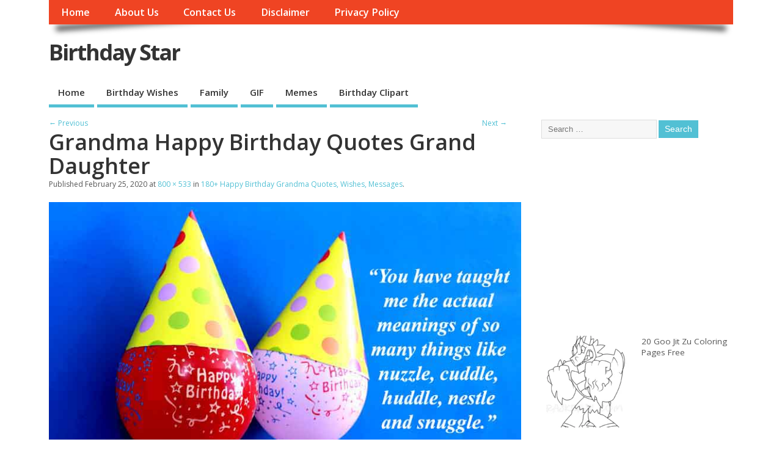

--- FILE ---
content_type: text/html; charset=UTF-8
request_url: https://birthdaystar.org/grandma-birthday-quotes/grandpa-birthday-quotes-from-granddaughter/
body_size: 13163
content:
<!DOCTYPE html>
<!--[if lt IE 7 ]>	<html dir="ltr" lang="en-US" prefix="og: https://ogp.me/ns#" class="no-js ie6"> <![endif]-->
<!--[if IE 7 ]>		<html dir="ltr" lang="en-US" prefix="og: https://ogp.me/ns#" class="no-js ie7"> <![endif]-->
<!--[if IE 8 ]>		<html dir="ltr" lang="en-US" prefix="og: https://ogp.me/ns#" class="no-js ie8"> <![endif]-->
<!--[if IE 9 ]>		<html dir="ltr" lang="en-US" prefix="og: https://ogp.me/ns#" class="no-js ie9"> <![endif]-->
<!--[if (gt IE 9)|!(IE)]><!-->
<html dir="ltr" lang="en-US" prefix="og: https://ogp.me/ns#" class="no-js"> <!--<![endif]-->
<head>
	<link rel="alternate" href="https://birthdaystar.org/" hreflang="en-us" />
<meta charset="UTF-8" />


<meta name="viewport" content="width=device-width,initial-scale=1,maximum-scale=1,user-scalable=yes">
<meta name="HandheldFriendly" content="true">

<link rel="pingback" href="https://birthdaystar.org/xmlrpc.php" />

<title>Grandma Happy Birthday Quotes Grand Daughter | Birthday Star</title>

	<style>img:is([sizes="auto" i], [sizes^="auto," i]) { contain-intrinsic-size: 3000px 1500px }</style>
	
		<!-- All in One SEO 4.8.0 - aioseo.com -->
	<meta name="description" content="Grandma Happy Birthday Quotes Grand Daughter" />
	<meta name="robots" content="max-image-preview:large" />
	<meta name="author" content="sumit"/>
	<meta name="msvalidate.01" content="209A58DA59B9A9BDF2F92EA226F5B0D0" />
	<link rel="canonical" href="https://birthdaystar.org/grandma-birthday-quotes/grandpa-birthday-quotes-from-granddaughter/" />
	<meta name="generator" content="All in One SEO (AIOSEO) 4.8.0" />
		<meta property="og:locale" content="en_US" />
		<meta property="og:site_name" content="Birthday Star |" />
		<meta property="og:type" content="article" />
		<meta property="og:title" content="Grandma Happy Birthday Quotes Grand Daughter | Birthday Star" />
		<meta property="og:url" content="https://birthdaystar.org/grandma-birthday-quotes/grandpa-birthday-quotes-from-granddaughter/" />
		<meta property="article:published_time" content="2020-02-25T11:47:59+00:00" />
		<meta property="article:modified_time" content="2020-04-23T07:11:41+00:00" />
		<meta name="twitter:card" content="summary" />
		<meta name="twitter:title" content="Grandma Happy Birthday Quotes Grand Daughter | Birthday Star" />
		<script type="application/ld+json" class="aioseo-schema">
			{"@context":"https:\/\/schema.org","@graph":[{"@type":"BreadcrumbList","@id":"https:\/\/birthdaystar.org\/grandma-birthday-quotes\/grandpa-birthday-quotes-from-granddaughter\/#breadcrumblist","itemListElement":[{"@type":"ListItem","@id":"https:\/\/birthdaystar.org\/#listItem","position":1,"name":"Home","item":"https:\/\/birthdaystar.org\/","nextItem":{"@type":"ListItem","@id":"https:\/\/birthdaystar.org\/grandma-birthday-quotes\/grandpa-birthday-quotes-from-granddaughter\/#listItem","name":"Grandma Happy Birthday Quotes Grand Daughter"}},{"@type":"ListItem","@id":"https:\/\/birthdaystar.org\/grandma-birthday-quotes\/grandpa-birthday-quotes-from-granddaughter\/#listItem","position":2,"name":"Grandma Happy Birthday Quotes Grand Daughter","previousItem":{"@type":"ListItem","@id":"https:\/\/birthdaystar.org\/#listItem","name":"Home"}}]},{"@type":"ItemPage","@id":"https:\/\/birthdaystar.org\/grandma-birthday-quotes\/grandpa-birthday-quotes-from-granddaughter\/#itempage","url":"https:\/\/birthdaystar.org\/grandma-birthday-quotes\/grandpa-birthday-quotes-from-granddaughter\/","name":"Grandma Happy Birthday Quotes Grand Daughter | Birthday Star","description":"Grandma Happy Birthday Quotes Grand Daughter","inLanguage":"en-US","isPartOf":{"@id":"https:\/\/birthdaystar.org\/#website"},"breadcrumb":{"@id":"https:\/\/birthdaystar.org\/grandma-birthday-quotes\/grandpa-birthday-quotes-from-granddaughter\/#breadcrumblist"},"author":{"@id":"https:\/\/birthdaystar.org\/author\/sumit\/#author"},"creator":{"@id":"https:\/\/birthdaystar.org\/author\/sumit\/#author"},"datePublished":"2020-02-25T11:47:59+00:00","dateModified":"2020-04-23T07:11:41+00:00"},{"@type":"Organization","@id":"https:\/\/birthdaystar.org\/#organization","name":"Birthday Star","url":"https:\/\/birthdaystar.org\/"},{"@type":"Person","@id":"https:\/\/birthdaystar.org\/author\/sumit\/#author","url":"https:\/\/birthdaystar.org\/author\/sumit\/","name":"sumit","image":{"@type":"ImageObject","@id":"https:\/\/birthdaystar.org\/grandma-birthday-quotes\/grandpa-birthday-quotes-from-granddaughter\/#authorImage","url":"https:\/\/secure.gravatar.com\/avatar\/2567e202437ed409dde634d48a6870c8?s=96&d=mm&r=g","width":96,"height":96,"caption":"sumit"}},{"@type":"WebSite","@id":"https:\/\/birthdaystar.org\/#website","url":"https:\/\/birthdaystar.org\/","name":"Birthday Star","inLanguage":"en-US","publisher":{"@id":"https:\/\/birthdaystar.org\/#organization"}}]}
		</script>
		<!-- All in One SEO -->

<link rel='dns-prefetch' href='//fonts.googleapis.com' />
<link rel="alternate" type="application/rss+xml" title="Birthday Star &raquo; Feed" href="https://birthdaystar.org/feed/" />
<link rel="alternate" type="application/rss+xml" title="Birthday Star &raquo; Comments Feed" href="https://birthdaystar.org/comments/feed/" />
<link rel="alternate" type="application/rss+xml" title="Birthday Star &raquo; Grandma Happy Birthday Quotes Grand Daughter Comments Feed" href="https://birthdaystar.org/grandma-birthday-quotes/grandpa-birthday-quotes-from-granddaughter/feed/" />
<script type="text/javascript">
/* <![CDATA[ */
window._wpemojiSettings = {"baseUrl":"https:\/\/s.w.org\/images\/core\/emoji\/15.0.3\/72x72\/","ext":".png","svgUrl":"https:\/\/s.w.org\/images\/core\/emoji\/15.0.3\/svg\/","svgExt":".svg","source":{"concatemoji":"https:\/\/birthdaystar.org\/wp-includes\/js\/wp-emoji-release.min.js?ver=6.7.2"}};
/*! This file is auto-generated */
!function(i,n){var o,s,e;function c(e){try{var t={supportTests:e,timestamp:(new Date).valueOf()};sessionStorage.setItem(o,JSON.stringify(t))}catch(e){}}function p(e,t,n){e.clearRect(0,0,e.canvas.width,e.canvas.height),e.fillText(t,0,0);var t=new Uint32Array(e.getImageData(0,0,e.canvas.width,e.canvas.height).data),r=(e.clearRect(0,0,e.canvas.width,e.canvas.height),e.fillText(n,0,0),new Uint32Array(e.getImageData(0,0,e.canvas.width,e.canvas.height).data));return t.every(function(e,t){return e===r[t]})}function u(e,t,n){switch(t){case"flag":return n(e,"\ud83c\udff3\ufe0f\u200d\u26a7\ufe0f","\ud83c\udff3\ufe0f\u200b\u26a7\ufe0f")?!1:!n(e,"\ud83c\uddfa\ud83c\uddf3","\ud83c\uddfa\u200b\ud83c\uddf3")&&!n(e,"\ud83c\udff4\udb40\udc67\udb40\udc62\udb40\udc65\udb40\udc6e\udb40\udc67\udb40\udc7f","\ud83c\udff4\u200b\udb40\udc67\u200b\udb40\udc62\u200b\udb40\udc65\u200b\udb40\udc6e\u200b\udb40\udc67\u200b\udb40\udc7f");case"emoji":return!n(e,"\ud83d\udc26\u200d\u2b1b","\ud83d\udc26\u200b\u2b1b")}return!1}function f(e,t,n){var r="undefined"!=typeof WorkerGlobalScope&&self instanceof WorkerGlobalScope?new OffscreenCanvas(300,150):i.createElement("canvas"),a=r.getContext("2d",{willReadFrequently:!0}),o=(a.textBaseline="top",a.font="600 32px Arial",{});return e.forEach(function(e){o[e]=t(a,e,n)}),o}function t(e){var t=i.createElement("script");t.src=e,t.defer=!0,i.head.appendChild(t)}"undefined"!=typeof Promise&&(o="wpEmojiSettingsSupports",s=["flag","emoji"],n.supports={everything:!0,everythingExceptFlag:!0},e=new Promise(function(e){i.addEventListener("DOMContentLoaded",e,{once:!0})}),new Promise(function(t){var n=function(){try{var e=JSON.parse(sessionStorage.getItem(o));if("object"==typeof e&&"number"==typeof e.timestamp&&(new Date).valueOf()<e.timestamp+604800&&"object"==typeof e.supportTests)return e.supportTests}catch(e){}return null}();if(!n){if("undefined"!=typeof Worker&&"undefined"!=typeof OffscreenCanvas&&"undefined"!=typeof URL&&URL.createObjectURL&&"undefined"!=typeof Blob)try{var e="postMessage("+f.toString()+"("+[JSON.stringify(s),u.toString(),p.toString()].join(",")+"));",r=new Blob([e],{type:"text/javascript"}),a=new Worker(URL.createObjectURL(r),{name:"wpTestEmojiSupports"});return void(a.onmessage=function(e){c(n=e.data),a.terminate(),t(n)})}catch(e){}c(n=f(s,u,p))}t(n)}).then(function(e){for(var t in e)n.supports[t]=e[t],n.supports.everything=n.supports.everything&&n.supports[t],"flag"!==t&&(n.supports.everythingExceptFlag=n.supports.everythingExceptFlag&&n.supports[t]);n.supports.everythingExceptFlag=n.supports.everythingExceptFlag&&!n.supports.flag,n.DOMReady=!1,n.readyCallback=function(){n.DOMReady=!0}}).then(function(){return e}).then(function(){var e;n.supports.everything||(n.readyCallback(),(e=n.source||{}).concatemoji?t(e.concatemoji):e.wpemoji&&e.twemoji&&(t(e.twemoji),t(e.wpemoji)))}))}((window,document),window._wpemojiSettings);
/* ]]> */
</script>

<style id='wp-emoji-styles-inline-css' type='text/css'>

	img.wp-smiley, img.emoji {
		display: inline !important;
		border: none !important;
		box-shadow: none !important;
		height: 1em !important;
		width: 1em !important;
		margin: 0 0.07em !important;
		vertical-align: -0.1em !important;
		background: none !important;
		padding: 0 !important;
	}
</style>
<link rel='stylesheet' id='wp-block-library-css' href='https://birthdaystar.org/wp-includes/css/dist/block-library/style.min.css?ver=6.7.2' type='text/css' media='all' />
<style id='classic-theme-styles-inline-css' type='text/css'>
/*! This file is auto-generated */
.wp-block-button__link{color:#fff;background-color:#32373c;border-radius:9999px;box-shadow:none;text-decoration:none;padding:calc(.667em + 2px) calc(1.333em + 2px);font-size:1.125em}.wp-block-file__button{background:#32373c;color:#fff;text-decoration:none}
</style>
<style id='global-styles-inline-css' type='text/css'>
:root{--wp--preset--aspect-ratio--square: 1;--wp--preset--aspect-ratio--4-3: 4/3;--wp--preset--aspect-ratio--3-4: 3/4;--wp--preset--aspect-ratio--3-2: 3/2;--wp--preset--aspect-ratio--2-3: 2/3;--wp--preset--aspect-ratio--16-9: 16/9;--wp--preset--aspect-ratio--9-16: 9/16;--wp--preset--color--black: #000000;--wp--preset--color--cyan-bluish-gray: #abb8c3;--wp--preset--color--white: #ffffff;--wp--preset--color--pale-pink: #f78da7;--wp--preset--color--vivid-red: #cf2e2e;--wp--preset--color--luminous-vivid-orange: #ff6900;--wp--preset--color--luminous-vivid-amber: #fcb900;--wp--preset--color--light-green-cyan: #7bdcb5;--wp--preset--color--vivid-green-cyan: #00d084;--wp--preset--color--pale-cyan-blue: #8ed1fc;--wp--preset--color--vivid-cyan-blue: #0693e3;--wp--preset--color--vivid-purple: #9b51e0;--wp--preset--gradient--vivid-cyan-blue-to-vivid-purple: linear-gradient(135deg,rgba(6,147,227,1) 0%,rgb(155,81,224) 100%);--wp--preset--gradient--light-green-cyan-to-vivid-green-cyan: linear-gradient(135deg,rgb(122,220,180) 0%,rgb(0,208,130) 100%);--wp--preset--gradient--luminous-vivid-amber-to-luminous-vivid-orange: linear-gradient(135deg,rgba(252,185,0,1) 0%,rgba(255,105,0,1) 100%);--wp--preset--gradient--luminous-vivid-orange-to-vivid-red: linear-gradient(135deg,rgba(255,105,0,1) 0%,rgb(207,46,46) 100%);--wp--preset--gradient--very-light-gray-to-cyan-bluish-gray: linear-gradient(135deg,rgb(238,238,238) 0%,rgb(169,184,195) 100%);--wp--preset--gradient--cool-to-warm-spectrum: linear-gradient(135deg,rgb(74,234,220) 0%,rgb(151,120,209) 20%,rgb(207,42,186) 40%,rgb(238,44,130) 60%,rgb(251,105,98) 80%,rgb(254,248,76) 100%);--wp--preset--gradient--blush-light-purple: linear-gradient(135deg,rgb(255,206,236) 0%,rgb(152,150,240) 100%);--wp--preset--gradient--blush-bordeaux: linear-gradient(135deg,rgb(254,205,165) 0%,rgb(254,45,45) 50%,rgb(107,0,62) 100%);--wp--preset--gradient--luminous-dusk: linear-gradient(135deg,rgb(255,203,112) 0%,rgb(199,81,192) 50%,rgb(65,88,208) 100%);--wp--preset--gradient--pale-ocean: linear-gradient(135deg,rgb(255,245,203) 0%,rgb(182,227,212) 50%,rgb(51,167,181) 100%);--wp--preset--gradient--electric-grass: linear-gradient(135deg,rgb(202,248,128) 0%,rgb(113,206,126) 100%);--wp--preset--gradient--midnight: linear-gradient(135deg,rgb(2,3,129) 0%,rgb(40,116,252) 100%);--wp--preset--font-size--small: 13px;--wp--preset--font-size--medium: 20px;--wp--preset--font-size--large: 36px;--wp--preset--font-size--x-large: 42px;--wp--preset--spacing--20: 0.44rem;--wp--preset--spacing--30: 0.67rem;--wp--preset--spacing--40: 1rem;--wp--preset--spacing--50: 1.5rem;--wp--preset--spacing--60: 2.25rem;--wp--preset--spacing--70: 3.38rem;--wp--preset--spacing--80: 5.06rem;--wp--preset--shadow--natural: 6px 6px 9px rgba(0, 0, 0, 0.2);--wp--preset--shadow--deep: 12px 12px 50px rgba(0, 0, 0, 0.4);--wp--preset--shadow--sharp: 6px 6px 0px rgba(0, 0, 0, 0.2);--wp--preset--shadow--outlined: 6px 6px 0px -3px rgba(255, 255, 255, 1), 6px 6px rgba(0, 0, 0, 1);--wp--preset--shadow--crisp: 6px 6px 0px rgba(0, 0, 0, 1);}:where(.is-layout-flex){gap: 0.5em;}:where(.is-layout-grid){gap: 0.5em;}body .is-layout-flex{display: flex;}.is-layout-flex{flex-wrap: wrap;align-items: center;}.is-layout-flex > :is(*, div){margin: 0;}body .is-layout-grid{display: grid;}.is-layout-grid > :is(*, div){margin: 0;}:where(.wp-block-columns.is-layout-flex){gap: 2em;}:where(.wp-block-columns.is-layout-grid){gap: 2em;}:where(.wp-block-post-template.is-layout-flex){gap: 1.25em;}:where(.wp-block-post-template.is-layout-grid){gap: 1.25em;}.has-black-color{color: var(--wp--preset--color--black) !important;}.has-cyan-bluish-gray-color{color: var(--wp--preset--color--cyan-bluish-gray) !important;}.has-white-color{color: var(--wp--preset--color--white) !important;}.has-pale-pink-color{color: var(--wp--preset--color--pale-pink) !important;}.has-vivid-red-color{color: var(--wp--preset--color--vivid-red) !important;}.has-luminous-vivid-orange-color{color: var(--wp--preset--color--luminous-vivid-orange) !important;}.has-luminous-vivid-amber-color{color: var(--wp--preset--color--luminous-vivid-amber) !important;}.has-light-green-cyan-color{color: var(--wp--preset--color--light-green-cyan) !important;}.has-vivid-green-cyan-color{color: var(--wp--preset--color--vivid-green-cyan) !important;}.has-pale-cyan-blue-color{color: var(--wp--preset--color--pale-cyan-blue) !important;}.has-vivid-cyan-blue-color{color: var(--wp--preset--color--vivid-cyan-blue) !important;}.has-vivid-purple-color{color: var(--wp--preset--color--vivid-purple) !important;}.has-black-background-color{background-color: var(--wp--preset--color--black) !important;}.has-cyan-bluish-gray-background-color{background-color: var(--wp--preset--color--cyan-bluish-gray) !important;}.has-white-background-color{background-color: var(--wp--preset--color--white) !important;}.has-pale-pink-background-color{background-color: var(--wp--preset--color--pale-pink) !important;}.has-vivid-red-background-color{background-color: var(--wp--preset--color--vivid-red) !important;}.has-luminous-vivid-orange-background-color{background-color: var(--wp--preset--color--luminous-vivid-orange) !important;}.has-luminous-vivid-amber-background-color{background-color: var(--wp--preset--color--luminous-vivid-amber) !important;}.has-light-green-cyan-background-color{background-color: var(--wp--preset--color--light-green-cyan) !important;}.has-vivid-green-cyan-background-color{background-color: var(--wp--preset--color--vivid-green-cyan) !important;}.has-pale-cyan-blue-background-color{background-color: var(--wp--preset--color--pale-cyan-blue) !important;}.has-vivid-cyan-blue-background-color{background-color: var(--wp--preset--color--vivid-cyan-blue) !important;}.has-vivid-purple-background-color{background-color: var(--wp--preset--color--vivid-purple) !important;}.has-black-border-color{border-color: var(--wp--preset--color--black) !important;}.has-cyan-bluish-gray-border-color{border-color: var(--wp--preset--color--cyan-bluish-gray) !important;}.has-white-border-color{border-color: var(--wp--preset--color--white) !important;}.has-pale-pink-border-color{border-color: var(--wp--preset--color--pale-pink) !important;}.has-vivid-red-border-color{border-color: var(--wp--preset--color--vivid-red) !important;}.has-luminous-vivid-orange-border-color{border-color: var(--wp--preset--color--luminous-vivid-orange) !important;}.has-luminous-vivid-amber-border-color{border-color: var(--wp--preset--color--luminous-vivid-amber) !important;}.has-light-green-cyan-border-color{border-color: var(--wp--preset--color--light-green-cyan) !important;}.has-vivid-green-cyan-border-color{border-color: var(--wp--preset--color--vivid-green-cyan) !important;}.has-pale-cyan-blue-border-color{border-color: var(--wp--preset--color--pale-cyan-blue) !important;}.has-vivid-cyan-blue-border-color{border-color: var(--wp--preset--color--vivid-cyan-blue) !important;}.has-vivid-purple-border-color{border-color: var(--wp--preset--color--vivid-purple) !important;}.has-vivid-cyan-blue-to-vivid-purple-gradient-background{background: var(--wp--preset--gradient--vivid-cyan-blue-to-vivid-purple) !important;}.has-light-green-cyan-to-vivid-green-cyan-gradient-background{background: var(--wp--preset--gradient--light-green-cyan-to-vivid-green-cyan) !important;}.has-luminous-vivid-amber-to-luminous-vivid-orange-gradient-background{background: var(--wp--preset--gradient--luminous-vivid-amber-to-luminous-vivid-orange) !important;}.has-luminous-vivid-orange-to-vivid-red-gradient-background{background: var(--wp--preset--gradient--luminous-vivid-orange-to-vivid-red) !important;}.has-very-light-gray-to-cyan-bluish-gray-gradient-background{background: var(--wp--preset--gradient--very-light-gray-to-cyan-bluish-gray) !important;}.has-cool-to-warm-spectrum-gradient-background{background: var(--wp--preset--gradient--cool-to-warm-spectrum) !important;}.has-blush-light-purple-gradient-background{background: var(--wp--preset--gradient--blush-light-purple) !important;}.has-blush-bordeaux-gradient-background{background: var(--wp--preset--gradient--blush-bordeaux) !important;}.has-luminous-dusk-gradient-background{background: var(--wp--preset--gradient--luminous-dusk) !important;}.has-pale-ocean-gradient-background{background: var(--wp--preset--gradient--pale-ocean) !important;}.has-electric-grass-gradient-background{background: var(--wp--preset--gradient--electric-grass) !important;}.has-midnight-gradient-background{background: var(--wp--preset--gradient--midnight) !important;}.has-small-font-size{font-size: var(--wp--preset--font-size--small) !important;}.has-medium-font-size{font-size: var(--wp--preset--font-size--medium) !important;}.has-large-font-size{font-size: var(--wp--preset--font-size--large) !important;}.has-x-large-font-size{font-size: var(--wp--preset--font-size--x-large) !important;}
:where(.wp-block-post-template.is-layout-flex){gap: 1.25em;}:where(.wp-block-post-template.is-layout-grid){gap: 1.25em;}
:where(.wp-block-columns.is-layout-flex){gap: 2em;}:where(.wp-block-columns.is-layout-grid){gap: 2em;}
:root :where(.wp-block-pullquote){font-size: 1.5em;line-height: 1.6;}
</style>
<link rel='stylesheet' id='default_gwf-css' href='//fonts.googleapis.com/css?family=Open+Sans%3A400%2C400italic%2C600%2C600italic%2C700%2C700italic%2C300%2C300italic&#038;ver=6.7.2' type='text/css' media='all' />
<link rel='stylesheet' id='parent-style-css' href='https://birthdaystar.org/wp-content/themes/mesocolumn/style.css?ver=1.6.5.1' type='text/css' media='all' />
<link rel='stylesheet' id='style-responsive-css' href='https://birthdaystar.org/wp-content/themes/mesocolumn/responsive.css?ver=1.6.5.1' type='text/css' media='all' />
<link rel='stylesheet' id='superfish-css' href='https://birthdaystar.org/wp-content/themes/mesocolumn/lib/scripts/superfish-menu/css/superfish.css?ver=1.6.5.1' type='text/css' media='all' />
<link rel='stylesheet' id='font-awesome-cdn-css' href='https://birthdaystar.org/wp-content/themes/mesocolumn/lib/scripts/font-awesome/css/font-awesome.css?ver=1.6.5.1' type='text/css' media='all' />
<style id='akismet-widget-style-inline-css' type='text/css'>

			.a-stats {
				--akismet-color-mid-green: #357b49;
				--akismet-color-white: #fff;
				--akismet-color-light-grey: #f6f7f7;

				max-width: 350px;
				width: auto;
			}

			.a-stats * {
				all: unset;
				box-sizing: border-box;
			}

			.a-stats strong {
				font-weight: 600;
			}

			.a-stats a.a-stats__link,
			.a-stats a.a-stats__link:visited,
			.a-stats a.a-stats__link:active {
				background: var(--akismet-color-mid-green);
				border: none;
				box-shadow: none;
				border-radius: 8px;
				color: var(--akismet-color-white);
				cursor: pointer;
				display: block;
				font-family: -apple-system, BlinkMacSystemFont, 'Segoe UI', 'Roboto', 'Oxygen-Sans', 'Ubuntu', 'Cantarell', 'Helvetica Neue', sans-serif;
				font-weight: 500;
				padding: 12px;
				text-align: center;
				text-decoration: none;
				transition: all 0.2s ease;
			}

			/* Extra specificity to deal with TwentyTwentyOne focus style */
			.widget .a-stats a.a-stats__link:focus {
				background: var(--akismet-color-mid-green);
				color: var(--akismet-color-white);
				text-decoration: none;
			}

			.a-stats a.a-stats__link:hover {
				filter: brightness(110%);
				box-shadow: 0 4px 12px rgba(0, 0, 0, 0.06), 0 0 2px rgba(0, 0, 0, 0.16);
			}

			.a-stats .count {
				color: var(--akismet-color-white);
				display: block;
				font-size: 1.5em;
				line-height: 1.4;
				padding: 0 13px;
				white-space: nowrap;
			}
		
</style>
<script type="text/javascript" src="https://birthdaystar.org/wp-includes/js/jquery/jquery.min.js?ver=3.7.1" id="jquery-core-js"></script>
<script type="text/javascript" src="https://birthdaystar.org/wp-includes/js/jquery/jquery-migrate.min.js?ver=3.4.1" id="jquery-migrate-js"></script>
<script type="text/javascript" id="jquery-js-after">
/* <![CDATA[ */
jQuery(document).ready(function() {
	jQuery(".8462c4627168929bad1ff3c842ce1fcb").click(function() {
		jQuery.post(
			"https://birthdaystar.org/wp-admin/admin-ajax.php", {
				"action": "quick_adsense_onpost_ad_click",
				"quick_adsense_onpost_ad_index": jQuery(this).attr("data-index"),
				"quick_adsense_nonce": "52c69dfa54",
			}, function(response) { }
		);
	});
});
/* ]]> */
</script>
<link rel="https://api.w.org/" href="https://birthdaystar.org/wp-json/" /><link rel="alternate" title="JSON" type="application/json" href="https://birthdaystar.org/wp-json/wp/v2/media/64" /><link rel="EditURI" type="application/rsd+xml" title="RSD" href="https://birthdaystar.org/xmlrpc.php?rsd" />
<meta name="generator" content="WordPress 6.7.2" />
<link rel='shortlink' href='https://birthdaystar.org/?p=64' />
<link rel="alternate" title="oEmbed (JSON)" type="application/json+oembed" href="https://birthdaystar.org/wp-json/oembed/1.0/embed?url=https%3A%2F%2Fbirthdaystar.org%2Fgrandma-birthday-quotes%2Fgrandpa-birthday-quotes-from-granddaughter%2F" />
<link rel="alternate" title="oEmbed (XML)" type="text/xml+oembed" href="https://birthdaystar.org/wp-json/oembed/1.0/embed?url=https%3A%2F%2Fbirthdaystar.org%2Fgrandma-birthday-quotes%2Fgrandpa-birthday-quotes-from-granddaughter%2F&#038;format=xml" />
<style type="text/css" media="all">
</style>
<style type="text/css" media="all">
</style>
<link rel="icon" href="https://birthdaystar.org/wp-content/uploads/2020/04/cropped-Untitled-1-Recovered.png" type="images/x-icon" /><link rel="icon" href="https://birthdaystar.org/wp-content/uploads/2020/04/cropped-Untitled-1-Recovered-32x32.png" sizes="32x32" />
<link rel="icon" href="https://birthdaystar.org/wp-content/uploads/2020/04/cropped-Untitled-1-Recovered-192x192.png" sizes="192x192" />
<link rel="apple-touch-icon" href="https://birthdaystar.org/wp-content/uploads/2020/04/cropped-Untitled-1-Recovered-180x180.png" />
<meta name="msapplication-TileImage" content="https://birthdaystar.org/wp-content/uploads/2020/04/cropped-Untitled-1-Recovered-270x270.png" />
<style type="text/css" media="all">
body {font-family: 'Open Sans', sans-serif;font-weight: 400;}
#siteinfo div,h1,h2,h3,h4,h5,h6,.header-title,#main-navigation, #featured #featured-title, #cf .tinput, #wp-calendar caption,.flex-caption h1,#portfolio-filter li,.nivo-caption a.read-more,.form-submit #submit,.fbottom,ol.commentlist li div.comment-post-meta, .home-post span.post-category a,ul.tabbernav li a {font-family: 'Open Sans', sans-serif;font-weight:600;}
#main-navigation, .sf-menu li a {font-family: 'Open Sans', sans-serif;font-weight: 600;}
#custom #siteinfo a {color: # !important;text-decoration: none;}
#custom #siteinfo p#site-description {color: # !important;text-decoration: none;}
#post-entry div.post-thumb.size-thumbnail {float:left;width:150px;}
#post-entry article .post-right {margin:0 0 0 170px;}
</style>
	<meta name="google-site-verification" content="Vly2juDbfjQRaC_jxuvHyoa3Ih-mOGuEalJIjJeE9JI" />
	</head>

<body class="attachment attachment-template-default single single-attachment postid-64 attachmentid-64 attachment-jpeg chrome" id="custom">

<div class="product-with-desc secbody">

<div id="wrapper">

<div id="wrapper-main">

<div id="bodywrap" class="innerwrap">

<div id="bodycontent">

<div id="container">

<nav class="top-nav iegradient effect-1" id="top-navigation" itemscope itemtype="http://schema.org/SiteNavigationElement">
<div class="innerwrap">
<ul id="menu-top-menu" class="sf-menu"><li id='menu-item-562'  class="menu-item menu-item-type-custom menu-item-object-custom menu-item-home no_desc   "><a  href="http://birthdaystar.org/">Home</a></li>
<li id='menu-item-3088'  class="menu-item menu-item-type-post_type menu-item-object-page no_desc   "><a  href="https://birthdaystar.org/about-us/">About Us</a></li>
<li id='menu-item-563'  class="menu-item menu-item-type-post_type menu-item-object-page no_desc   "><a  href="https://birthdaystar.org/contact-us/">Contact Us</a></li>
<li id='menu-item-564'  class="menu-item menu-item-type-post_type menu-item-object-page no_desc   "><a  href="https://birthdaystar.org/disclaimer/">Disclaimer</a></li>
<li id='menu-item-565'  class="menu-item menu-item-type-post_type menu-item-object-page no_desc   "><a  href="https://birthdaystar.org/privacy-policy/">Privacy Policy</a></li>
</ul><div id="mobile-nav"><div class="mobile-open"><a class="mobile-open-click" href="#"><i class="fa fa-bars"></i>Top Menu</a></div><ul id="mobile-menu-wrap"><li><a href='http://birthdaystar.org/'>Home</a>
<li><a href='https://birthdaystar.org/birthday-wishes-and-messages/'>Birthday Wishes</a>
<li><a href='https://birthdaystar.org/birthday-wishes-for-family/'>Family</a>
<li><a href='https://birthdaystar.org/happy-birthday-gif/'>GIF</a>
<li><a href='https://birthdaystar.org/category/memes/'>Memes</a>
<li><a href='https://birthdaystar.org/happy-birthday-clipart/'>Birthday Clipart</a>
</ul></div></div>
</nav>
<!-- HEADER START -->
<header class="iegradient _head" id="header" itemscope itemtype="http://schema.org/WPHeader">
<div class="header-inner">
<div class="innerwrap">
<div id="siteinfo">
<div ><a href="https://birthdaystar.org/" title="Birthday Star" rel="home">Birthday Star</a></div ><p id="site-description"></p>
</div>
<!-- SITEINFO END -->
</div>
</div>
</header>
<!-- HEADER END -->
<div class="container-wrap">

<!-- NAVIGATION START -->
<nav class="main-nav iegradient" id="main-navigation" itemscope itemtype="http://schema.org/SiteNavigationElement">
<ul id="menu-main-menu-1" class="sf-menu"><li id='menu-item-570'  class="menu-item menu-item-type-custom menu-item-object-custom menu-item-home no_desc   "><a  href="http://birthdaystar.org/">Home</a></li>
<li id='menu-item-937'  class="menu-item menu-item-type-post_type menu-item-object-page no_desc   "><a  href="https://birthdaystar.org/birthday-wishes-and-messages/">Birthday Wishes</a></li>
<li id='menu-item-1092'  class="menu-item menu-item-type-post_type menu-item-object-page no_desc   "><a  href="https://birthdaystar.org/birthday-wishes-for-family/">Family</a></li>
<li id='menu-item-1318'  class="menu-item menu-item-type-post_type menu-item-object-page no_desc   "><a  href="https://birthdaystar.org/happy-birthday-gif/">GIF</a></li>
<li id='menu-item-4000'  class="menu-item menu-item-type-taxonomy menu-item-object-category no_desc   "><a  href="https://birthdaystar.org/category/memes/">Memes</a></li>
<li id='menu-item-1329'  class="menu-item menu-item-type-post_type menu-item-object-page no_desc   "><a  href="https://birthdaystar.org/happy-birthday-clipart/">Birthday Clipart</a></li>
</ul></nav>
<!-- NAVIGATION END -->

<!-- CONTENT START -->
<div class="content">
<div class="content-inner">


<!-- POST ENTRY START -->
<div id="post-entry">
<div class="post-entry-inner">


<div class="post-nav-archive post-nav-image" id="post-navigator-single">
<div class="alignleft"><a href='https://birthdaystar.org/grandma-birthday-quotes/grandma-happy-birthday-quotes/'>&larr; Previous</a></div>
<div class="alignright"><a href='https://birthdaystar.org/grandma-birthday-quotes/happy-birthday-great-grandma-quotes/'>Next &rarr;</a></div>
</div>


<!-- POST START -->
<article class="post-single image-attachment post-64 attachment type-attachment status-inherit hentry has_no_thumb" id="post-64">

<div class="post-top">
<h1 class="post-title entry-title">Grandma Happy Birthday Quotes Grand Daughter</h1>

<span class="meta-prep meta-prep-entry-date">Published </span> <span class="entry-date"><time class="entry-date" datetime="2020-02-25T11:47:59+00:00">February 25, 2020</time></span> at <a href="https://birthdaystar.org/wp-content/uploads/2020/02/Grandpa-Birthday-Quotes-from-Granddaughter.jpg" title="Link to full-size image">800 &times; 533</a> in <a href="https://birthdaystar.org/grandma-birthday-quotes/" title="Return to 180+ Happy Birthday Grandma Quotes, Wishes, Messages" rel="gallery">180+ Happy Birthday Grandma Quotes, Wishes, Messages</a>.		  

</div>

<div class="post-content entry-content">

								<a href="https://birthdaystar.org/grandma-birthday-quotes/happy-birthday-great-grandma-quotes/" title="Grandma Happy Birthday Quotes Grand Daughter" rel="attachment"><img width="800" height="533" src="https://birthdaystar.org/wp-content/uploads/2020/02/Grandpa-Birthday-Quotes-from-Granddaughter.jpg" class="attachment-960x960 size-960x960" alt="Grandma Happy Birthday Quotes Grand Daughter" decoding="async" fetchpriority="high" srcset="https://birthdaystar.org/wp-content/uploads/2020/02/Grandpa-Birthday-Quotes-from-Granddaughter.jpg 800w, https://birthdaystar.org/wp-content/uploads/2020/02/Grandpa-Birthday-Quotes-from-Granddaughter-300x200.jpg 300w, https://birthdaystar.org/wp-content/uploads/2020/02/Grandpa-Birthday-Quotes-from-Granddaughter-768x512.jpg 768w, https://birthdaystar.org/wp-content/uploads/2020/02/Grandpa-Birthday-Quotes-from-Granddaughter-480x320.jpg 480w" sizes="(max-width: 800px) 100vw, 800px" /></a>

								


<div class="8462c4627168929bad1ff3c842ce1fcb" data-index="1" style="float: none; margin:10px 0 10px 0; text-align:center;">
<script async src="https://pagead2.googlesyndication.com/pagead/js/adsbygoogle.js"></script>
<!-- Birthday -->
<ins class="adsbygoogle"
     style="display:block"
     data-ad-client="ca-pub-3068901034982824"
     data-ad-slot="6186207278"
     data-ad-format="auto"
     data-full-width-responsive="true"></ins>
<script>
     (adsbygoogle = window.adsbygoogle || []).push({});
</script>
</div>
<p>Grandma Happy Birthday Quotes Grand Daughter</p><div class="8462c4627168929bad1ff3c842ce1fcb" data-index="4" style="float: none; margin:10px 0 10px 0; text-align:center;">
<script async src="https://pagead2.googlesyndication.com/pagead/js/adsbygoogle.js"></script>
<!-- Birthday -->
<ins class="adsbygoogle"
     style="display:block"
     data-ad-client="ca-pub-3068901034982824"
     data-ad-slot="6186207278"
     data-ad-format="auto"
     data-full-width-responsive="true"></ins>
<script>
     (adsbygoogle = window.adsbygoogle || []).push({});
</script>
</div>

<div class="8462c4627168929bad1ff3c842ce1fcb" data-index="3" style="float: none; margin:10px 0 10px 0; text-align:center;">
<script async src="https://pagead2.googlesyndication.com/pagead/js/adsbygoogle.js"></script>
<!-- Birthday -->
<ins class="adsbygoogle"
     style="display:block"
     data-ad-client="ca-pub-3068901034982824"
     data-ad-slot="6186207278"
     data-ad-format="auto"
     data-full-width-responsive="true"></ins>
<script>
     (adsbygoogle = window.adsbygoogle || []).push({});
</script>
</div>

<div style="font-size: 0px; height: 0px; line-height: 0px; margin: 0; padding: 0; clear: both;"></div><!-- start data:schema --><span class="post-schema"><meta content="article" itemscope itemprop="mainEntityOfPage"  itemType="https://schema.org/WebPage" itemid="https://birthdaystar.org/grandma-birthday-quotes/grandpa-birthday-quotes-from-granddaughter/"/><a itemprop="url" href="https://birthdaystar.org/grandma-birthday-quotes/grandpa-birthday-quotes-from-granddaughter/" rel="bookmark" title="Grandma Happy Birthday Quotes Grand Daughter ">https://birthdaystar.org/grandma-birthday-quotes/grandpa-birthday-quotes-from-granddaughter/</a><span itemprop="image" itemscope itemtype="https://schema.org/ImageObject">https://birthdaystar.org/wp-content/uploads/2020/02/Grandpa-Birthday-Quotes-from-Granddaughter.jpg<meta itemprop="url" content="https://birthdaystar.org/wp-content/uploads/2020/02/Grandpa-Birthday-Quotes-from-Granddaughter.jpg"><meta itemprop="width" content="800"><meta itemprop="height" content="533"></span><span itemprop="thumbnailUrl">https://birthdaystar.org/wp-content/uploads/2020/02/Grandpa-Birthday-Quotes-from-Granddaughter-150x150.jpg</span><time datetime="2020-02-25" itemprop="datePublished"><span class="date updated">2020-04-23T07:11:41+00:00</span></time><meta itemprop="dateModified" content="2020-04-23T07:11:41+00:00"/><span class="vcard author"><span class="fn">sumit</span></span><span itemprop="description">Grandma Happy Birthday Quotes Grand Daughter</span><span itemprop="author" itemscope="" itemtype="http://schema.org/Person"><span itemprop="name">sumit</span><a href="?rel=author" itemprop="url"></a><span itemprop="givenName"></span>
<span itemprop="familyName"></span><span itemprop="email">sumitsssrt@gmail.com</span><span itemprop="jobTitle">Administrator</span><span itemprop="brand">Birthday Star</span></span><span itemprop="publisher" itemscope itemtype="https://schema.org/Organization"><span itemprop="logo" itemscope itemtype="https://schema.org/ImageObject"><img decoding="async" alt="" src="https://birthdaystar.org/wp-content/uploads/2020/04/cropped-Untitled-1-Recovered.png"/><meta itemprop="url" content="https://birthdaystar.org/wp-content/uploads/2020/04/cropped-Untitled-1-Recovered.png"><meta itemprop="width" content="80"><meta itemprop="height" content="80"></span><meta itemprop="name" content="Birthday Star"></span></span><!-- end data:schema -->
</div>

</article>
<!-- POST END -->




<div id="commentpost">

<h4 id="comments"><span>No Comments Yet</span></h4>





	<div id="respond" class="comment-respond">
		<h3 id="reply-title" class="comment-reply-title">Leave a Reply <small><a rel="nofollow" id="cancel-comment-reply-link" href="/grandma-birthday-quotes/grandpa-birthday-quotes-from-granddaughter/#respond" style="display:none;">Cancel reply</a></small></h3><form action="https://birthdaystar.org/wp-comments-post.php" method="post" id="commentform" class="comment-form"><p class="comment-notes"><span id="email-notes">Your email address will not be published.</span> <span class="required-field-message">Required fields are marked <span class="required">*</span></span></p><p class="comment-form-comment"><textarea id="comment" name="comment" cols="45" rows="8" aria-required="true"></textarea></p><p class="comment-form-author"><label for="author">Name <span class="required">*</span></label> <input id="author" name="author" type="text" value="" size="30" maxlength="245" autocomplete="name" required="required" /></p>
<p class="comment-form-email"><label for="email">Email <span class="required">*</span></label> <input id="email" name="email" type="text" value="" size="30" maxlength="100" aria-describedby="email-notes" autocomplete="email" required="required" /></p>
<p class="comment-form-url"><label for="url">Website</label> <input id="url" name="url" type="text" value="" size="30" maxlength="200" autocomplete="url" /></p>
<p class="comment-form-cookies-consent"><input id="wp-comment-cookies-consent" name="wp-comment-cookies-consent" type="checkbox" value="yes" /> <label for="wp-comment-cookies-consent">Save my name, email, and website in this browser for the next time I comment.</label></p>
<p class="form-submit"><input name="submit" type="submit" id="submit" class="submit" value="Post Comment" /> <input type='hidden' name='comment_post_ID' value='64' id='comment_post_ID' />
<input type='hidden' name='comment_parent' id='comment_parent' value='0' />
</p><p style="display: none;"><input type="hidden" id="akismet_comment_nonce" name="akismet_comment_nonce" value="ba97aa0e59" /></p><p style="display: none !important;" class="akismet-fields-container" data-prefix="ak_"><label>&#916;<textarea name="ak_hp_textarea" cols="45" rows="8" maxlength="100"></textarea></label><input type="hidden" id="ak_js_1" name="ak_js" value="18"/><script>document.getElementById( "ak_js_1" ).setAttribute( "value", ( new Date() ).getTime() );</script></p></form>	</div><!-- #respond -->
	<p class="akismet_comment_form_privacy_notice">This site uses Akismet to reduce spam. <a href="https://akismet.com/privacy/" target="_blank" rel="nofollow noopener">Learn how your comment data is processed.</a></p>
</div>


</div>
</div>
<!-- POST ENTRY END -->


</div><!-- CONTENT INNER END -->
</div><!-- CONTENT END -->


<div id="right-sidebar" class="sidebar right-sidebar" itemscope itemtype="http://schema.org/WPSideBar">
<div class="sidebar-inner">
<div class="widget-area the-icons">
<aside id="search-2" class="widget widget_search"><form method="get" class="search-form" action="https://birthdaystar.org/"><label><span class="screen-reader-text">Search for:</span><input type="search" class="search-field" placeholder="Search &hellip;" value="" name="s" title="Search for:" /></label> <input type="submit" class="search-submit" value="Search" /></form></aside><aside id="custom_html-2" class="widget_text widget widget_custom_html"><div class="textwidget custom-html-widget"><script async src="https://pagead2.googlesyndication.com/pagead/js/adsbygoogle.js"></script>
<!-- Birthday -->
<ins class="adsbygoogle"
     style="display:block"
     data-ad-client="ca-pub-3068901034982824"
     data-ad-slot="6186207278"
     data-ad-format="auto"
     data-full-width-responsive="true"></ins>
<script>
     (adsbygoogle = window.adsbygoogle || []).push({});
</script></div></aside><aside id="block-2" class="widget widget_block widget_recent_entries"><ul class="wp-block-latest-posts__list wp-block-latest-posts"><li><div class="wp-block-latest-posts__featured-image alignleft"><img loading="lazy" decoding="async" width="150" height="150" src="https://birthdaystar.org/wp-content/uploads/2025/03/goo-jit-zu-coloring-pages-11-1-150x150.webp" class="attachment-thumbnail size-thumbnail wp-post-image" alt="" style="" /></div><a class="wp-block-latest-posts__post-title" href="https://birthdaystar.org/goo-jit-zu-coloring-pages-free/">20 Goo Jit Zu Coloring Pages Free</a></li>
<li><div class="wp-block-latest-posts__featured-image alignleft"><img loading="lazy" decoding="async" width="150" height="150" src="https://birthdaystar.org/wp-content/uploads/2025/03/paper-doll-coloring-pages-20-1-150x150.webp" class="attachment-thumbnail size-thumbnail wp-post-image" alt="" style="" /></div><a class="wp-block-latest-posts__post-title" href="https://birthdaystar.org/paper-doll-coloring-pages/">32 Paper Doll Coloring Pages Free Printable</a></li>
<li><div class="wp-block-latest-posts__featured-image alignleft"><img loading="lazy" decoding="async" width="150" height="150" src="https://birthdaystar.org/wp-content/uploads/2025/03/de9f6cbff1c1140d07e6df1dcf1fc736-150x150.jpg" class="attachment-thumbnail size-thumbnail wp-post-image" alt="" style="" /></div><a class="wp-block-latest-posts__post-title" href="https://birthdaystar.org/march-coloring-pages/">March Coloring Pages</a></li>
<li><div class="wp-block-latest-posts__featured-image alignleft"><img loading="lazy" decoding="async" width="150" height="150" src="https://birthdaystar.org/wp-content/uploads/2025/03/april-rain-boots-coloring-page-150x150.avif" class="attachment-thumbnail size-thumbnail wp-post-image" alt="" style="" /></div><a class="wp-block-latest-posts__post-title" href="https://birthdaystar.org/april-coloring-pages/">April Coloring Pages</a></li>
<li><div class="wp-block-latest-posts__featured-image alignleft"><img loading="lazy" decoding="async" width="150" height="150" src="https://birthdaystar.org/wp-content/uploads/2025/03/squid-game-coloring-pages-1-1-150x150.webp" class="attachment-thumbnail size-thumbnail wp-post-image" alt="" style="" /></div><a class="wp-block-latest-posts__post-title" href="https://birthdaystar.org/squad-games-coloring-pages/">52 Squad Games Coloring Pages Free Printable</a></li>
<li><div class="wp-block-latest-posts__featured-image alignleft"><img loading="lazy" decoding="async" width="150" height="150" src="https://birthdaystar.org/wp-content/uploads/2025/03/rosary-bible-coloring-page-cnt-mls-150x150.webp" class="attachment-thumbnail size-thumbnail wp-post-image" alt="" style="" /></div><a class="wp-block-latest-posts__post-title" href="https://birthdaystar.org/rosary/">21 Rosary Coloring Page Printable</a></li>
<li><a class="wp-block-latest-posts__post-title" href="https://birthdaystar.org/33-coloring-page-for-procreate/">33 Coloring page for procreate</a></li>
<li><div class="wp-block-latest-posts__featured-image alignleft"><img loading="lazy" decoding="async" width="150" height="150" src="https://birthdaystar.org/wp-content/uploads/2024/12/e63a49893f4814a706d4ba7bc1ab26e1-150x150.jpg" class="attachment-thumbnail size-thumbnail wp-post-image" alt="" style="" /></div><a class="wp-block-latest-posts__post-title" href="https://birthdaystar.org/43-coloring-page-for-halloween/">43 Coloring page for halloween</a></li>
<li><a class="wp-block-latest-posts__post-title" href="https://birthdaystar.org/35-christmas-coloring-pages-for-adults/">35 Christmas coloring pages for adults</a></li>
<li><a class="wp-block-latest-posts__post-title" href="https://birthdaystar.org/45-christmas-coloring-pages-grinch/">45 Christmas coloring pages grinch</a></li>
</ul></aside><aside id="block-3" class="widget widget_block">
<h2 class="wp-block-heading">Share Birthday PPT with Your Friend</h2>
</aside><aside id="block-4" class="widget widget_block widget_text">
<p class=""><a href="https://seminarppt.org/birthday/">Birthday PPT</a></p>
</aside></div>
</div><!-- SIDEBAR-INNER END -->
</div><!-- RIGHT SIDEBAR END -->

</div><!-- CONTAINER WRAP END -->

</div><!-- CONTAINER END -->

</div><!-- BODYCONTENT END -->

</div><!-- INNERWRAP BODYWRAP END -->

</div><!-- WRAPPER MAIN END -->

</div><!-- WRAPPER END -->


<footer class="footer-bottom" itemscope itemtype="http://schema.org/WPFooter">
<div class="innerwrap">
<div class="fbottom">
<div class="footer-left">
Copyright &copy;2026. Birthday Star</div>
<div class="footer-right">
<ul id="menu-top-menu-1" class="menu"><li id="menu-item-562" class="menu-item menu-item-type-custom menu-item-object-custom menu-item-home menu-item-562"><a href="http://birthdaystar.org/">Home</a></li>
<li id="menu-item-3088" class="menu-item menu-item-type-post_type menu-item-object-page menu-item-3088"><a href="https://birthdaystar.org/about-us/">About Us</a></li>
<li id="menu-item-563" class="menu-item menu-item-type-post_type menu-item-object-page menu-item-563"><a href="https://birthdaystar.org/contact-us/">Contact Us</a></li>
<li id="menu-item-564" class="menu-item menu-item-type-post_type menu-item-object-page menu-item-564"><a href="https://birthdaystar.org/disclaimer/">Disclaimer</a></li>
<li id="menu-item-565" class="menu-item menu-item-type-post_type menu-item-object-page menu-item-565"><a href="https://birthdaystar.org/privacy-policy/">Privacy Policy</a></li>
</ul><br /><!-- Mesocolumn Theme by Dezzain, download and info at https://wordpress.org/themes/mesocolumn --></div>
</div>
</div>
</footer>
<!-- FOOTER BOTTOM END -->


</div>
<!-- SECBODY END -->

<script type="text/javascript" src="https://birthdaystar.org/wp-includes/js/hoverIntent.min.js?ver=1.10.2" id="hoverIntent-js"></script>
<script type="text/javascript" src="https://birthdaystar.org/wp-content/themes/mesocolumn/lib/scripts/modernizr/modernizr.js?ver=1.6.5.1" id="modernizr-js"></script>
<script type="text/javascript" src="https://birthdaystar.org/wp-content/themes/mesocolumn/lib/scripts/superfish-menu/js/superfish.js?ver=1.6.5.1" id="superfish-js-js"></script>
<script type="text/javascript" src="https://birthdaystar.org/wp-content/themes/mesocolumn/lib/scripts/superfish-menu/js/supersubs.js?ver=1.6.5.1" id="supersub-js-js"></script>
<script type="text/javascript" src="https://birthdaystar.org/wp-content/themes/mesocolumn/lib/scripts/custom.js?ver=1.6.5.1" id="custom-js-js"></script>
<script type="text/javascript" src="https://birthdaystar.org/wp-includes/js/comment-reply.min.js?ver=6.7.2" id="comment-reply-js" async="async" data-wp-strategy="async"></script>
<script type="text/javascript" id="q2w3_fixed_widget-js-extra">
/* <![CDATA[ */
var q2w3_sidebar_options = [{"sidebar":"right-sidebar","use_sticky_position":false,"margin_top":0,"margin_bottom":0,"stop_elements_selectors":"","screen_max_width":0,"screen_max_height":0,"widgets":["#custom_html-2"]}];
/* ]]> */
</script>
<script type="text/javascript" src="https://birthdaystar.org/wp-content/plugins/q2w3-fixed-widget/js/frontend.min.js?ver=6.2.3" id="q2w3_fixed_widget-js"></script>
<script defer type="text/javascript" src="https://birthdaystar.org/wp-content/plugins/akismet/_inc/akismet-frontend.js?ver=1741614016" id="akismet-frontend-js"></script>

</body>

</html>

<!-- Page cached by LiteSpeed Cache 7.6.2 on 2026-01-22 17:07:18 -->

--- FILE ---
content_type: text/html; charset=utf-8
request_url: https://www.google.com/recaptcha/api2/aframe
body_size: 267
content:
<!DOCTYPE HTML><html><head><meta http-equiv="content-type" content="text/html; charset=UTF-8"></head><body><script nonce="bPkVDPmsR-aw9jmEt-kWog">/** Anti-fraud and anti-abuse applications only. See google.com/recaptcha */ try{var clients={'sodar':'https://pagead2.googlesyndication.com/pagead/sodar?'};window.addEventListener("message",function(a){try{if(a.source===window.parent){var b=JSON.parse(a.data);var c=clients[b['id']];if(c){var d=document.createElement('img');d.src=c+b['params']+'&rc='+(localStorage.getItem("rc::a")?sessionStorage.getItem("rc::b"):"");window.document.body.appendChild(d);sessionStorage.setItem("rc::e",parseInt(sessionStorage.getItem("rc::e")||0)+1);localStorage.setItem("rc::h",'1769101642126');}}}catch(b){}});window.parent.postMessage("_grecaptcha_ready", "*");}catch(b){}</script></body></html>